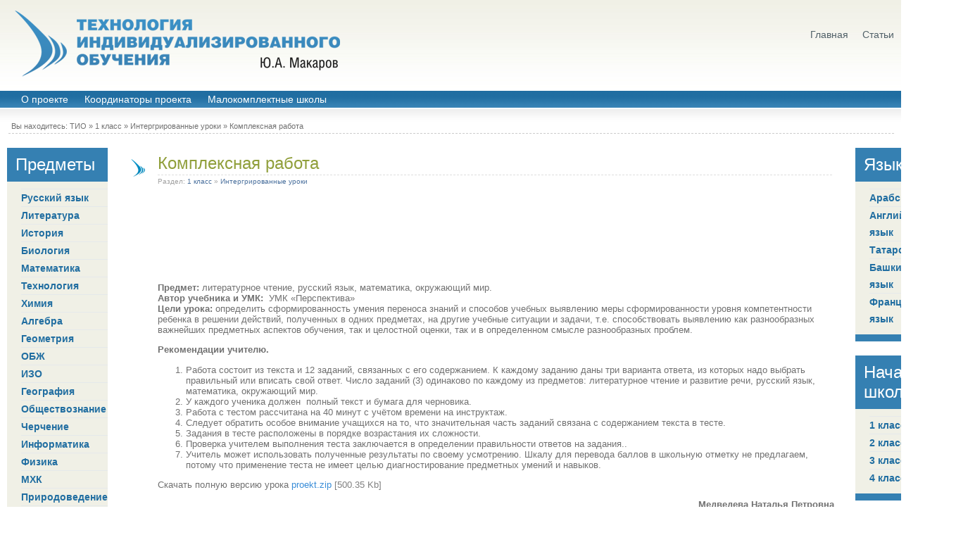

--- FILE ---
content_type: text/html; charset=utf-8
request_url: http://urokitio.ru/1_klass/int_uroki/1433-kompleksnaya-rabota.html
body_size: 4319
content:
<!DOCTYPE html>
<html lang="ru">
<head>
<meta charset="utf-8">
<title>Комплексная работа &raquo; Индивидуализация обучения (ТИО) Ю. А. Макарова. Обмен опытом</title>
<meta name="description" content="Предмет: литературное чтение, русский язык, математика, окружающий мир. Автор учебника и УМК: УМК &laquo;Перспектива&raquo; Цели урока: определить сформированность умения переноса знаний и">
<meta name="keywords" content="выявлению, разнообразных, предметных, урока, окружающий, заданий, чтение, русский, литературное, математика, важнейших, способствовать, учебные, другие, предметах, ситуации, оценки, смысле, текста, теста">
<link rel="stylesheet" href="/templates/urokitio/css/style.css">
<link rel="shortcut icon" href="/favicon.ico">
<script async src="//pagead2.googlesyndication.com/pagead/js/adsbygoogle.js"></script>
</head>
<body>
<div id="main_top">
<div id="logo"><a href="/" title="Технология Индивидуализированного Обучения Ю.А. Макарова" class="logo"></a></div>
</div>
<div class="headlinks">
<ul class="reset">
<li><a href="/">Главная</a></li>
<li><a href="/statii/">Статьи</a></li>
</ul>
</div>
</div>
<div align="center">
<div id="content" align="left">
<div id="head"></div>
</div>
<div style="float: left;" id="mtop-nav" class="mtop">
</div>
</div>
<div id="top-bottom">
<a href="/o-proekte.html">О проекте</a>
<a href="/koordinatory-proekty.html">Координаторы проекта</a>
<a href="/malokomlektnie_shkoly/">Малокомплектные школы </a>
</div>
<div style="padding-left: 16px;"><div class="speedbar">Вы находитесь: <span id='dle-speedbar'><a href="/">ТИО</a> &raquo; <a href="/1_klass/">1 класс</a> &raquo; <a href="/1_klass/int_uroki/">Интергрированные уроки</a> &raquo; Комплексная работа</span></div></div>
<div style="margin-left: 12px; margin-right: 10px; margin-top: 4px; margin-bottom: 0px; border-bottom: 1px #cccccc dashed;"></div>
<table width="100%"><tr>
<td width="218" valign="top">
<div id="left">
<div style="margin-left: 12px; margin-right: 10px; font-size: 24px; padding-top:10px; padding-bottom:10px;color:#FFF;">Предметы</div>
<div id="menu_left">
<a href="/ruskiy_yazik.html">Русский язык</a>
<a href="/literatura.html">Литература</a>
<a href="/history.html">История</a>
<a href="/biologia.html">Биология</a>
<a href="/matematika.html">Математика</a>
<a href="/tehnologia.html">Технология</a>
<a href="/himia.html">Химия</a>
<a href="/algebra.html">Алгебра</a>
<a href="/geometriya.html">Геометрия</a>
<a href="/obzh.html">ОБЖ</a>
<a href="/izo.html">ИЗО</a>
<a href="/geografiya.html">География</a>
<a href="/obchestvoznanie.html">Обществознание</a>
<a href="/cherchenie.html">Черчение</a>
<a href="/informatika.html">Информатика</a>
<a href="/fizika.html">Физика</a>
<a href="/mhk.html">МХК</a>
<a href="/prirodovedenie.html">Природоведение</a>
<a href="/psihologia.html">Психология</a>
<a href="/muzyka.html">Музыка</a>
<a href="/ekonomika.html">Экономика</a>
<a href="/istoriya-i-kultura-bashkortostana.html">История Башкортостана</a>
<a href="/istoriya-tatarstana.html">История Татарстана</a>
</div>
</div>

</div>
</td>
<td style="padding-left: 30px; padding-right: 30px;" valign="top"><br>
<div align="center"></div><br>
<div id='dle-content'>
<table width="100%"><tr>
<td width="25" valign="top">
<div style="margin-top: 7px;" id="narrow"></div>
<div style="padding-top: 15px; padding-bottom: 15px;"></div>
</td>
<td style="padding-left: 16px;" valign="top">
<div class="news-title"><a href="/1_klass/int_uroki/1433-kompleksnaya-rabota.html">Комплексная работа</a></div>
<div style="margin-top: 2px; margin-right: 3px; margin-bottom: 3px; border-bottom: 1px #dfdfdf dashed;"></div>
<div class="tnews">Раздел: <a href="/1_klass/">1 класс</a> &raquo; <a href="/1_klass/int_uroki/">Интергрированные уроки</a> &nbsp;&nbsp;&nbsp; </div>
<table><tr> <td><div style="padding-top: 18px;" class="news">
<div class="ga" style="margin:10px auto 20px auto;max-width:1200px">
<ins class="adsbygoogle" style="display:block" data-ad-client="ca-pub-9650849142271502" data-ad-slot="6294295879" data-ad-format="auto"></ins>
<script> (adsbygoogle = window.adsbygoogle || []).push({}); </script>
</div>
<div style="display:inline;"><p><strong>Предмет:</strong> литературное чтение, русский язык, математика, окружающий мир.<br>
<strong>Автор учебника и УМК:</strong> &nbsp;УМК &laquo;Перспектива&raquo;<strong><br>
Цели урока: </strong>определить сформированность умения переноса знаний и способов учебных выявлению меры сформированности уровня компетентности ребенка в решении действий, полученных в одних предметах, на другие учебные ситуации и задачи, т.е. способствовать выявлению как разнообразных важнейших предметных аспектов обучения, так и целостной оценки, так и в определенном смысле разнообразных проблем.</p>
<p><strong>Рекомендации учителю.</strong></p>
<ol>
<li>Работа состоит из текста и 12 заданий, связанных с его содер&shy;жанием. К каждому заданию даны три варианта ответа, из которых надо выбрать правильный или вписать свой ответ. Число заданий (3) одинаково по каж&shy;дому из предметов: литературное чтение и развитие речи, русский язык, математика, окружающий мир.<strong></strong><strong></strong></li>
<li>У каждого ученика должен &nbsp;полный текст и бумага для черновика.<strong></strong></li>
<li>Работа с тестом рассчитана на 40 минут с учётом времени на инструктаж.<strong></strong></li>
<li>Следует обратить особое внимание учащихся на то, что зна&shy;чительная часть заданий связана с содержанием текста в тесте.<strong></strong></li>
<li>Задания в тесте расположены в порядке возрастания их сложности.</li>
<li><strong></strong>Проверка учителем выполнения теста заключается в опре&shy;делении правильности ответов на задания..</li>
<li>Учитель может использовать полученные результаты по своему усмотрению. Шкалу для перевода баллов в школьную от&shy;метку не предлагаем, потому что применение теста не имеет целью диагностирование предметных умений и навыков.</li>
</ol>
<p>Скачать полную версию урока <span class="attachment"><a href="/engine/download.php?id=660">proekt.zip</a> [500.35 Kb]</span></p>
<p style="text-align: right;"><strong>Медведева Наталья Петровна</strong><br>
<strong>МБОУ Лицей № 52 г.Уфа</strong><br>
<strong>natalifortuna@mail.ru</strong></p></div>

<div class="ga" style="margin:20px auto;max-width:1200px">
<ins class="adsbygoogle" style="display:block" data-ad-client="ca-pub-9650849142271502" data-ad-slot="6294295879" data-ad-format="auto"></ins>
<script> (adsbygoogle = window.adsbygoogle || []).push({}); </script>
</div>
</div></td> </tr></table>
<div style="margin-top: 16px; margin-right: 3px; margin-bottom: 8px; border-bottom: 1px #dfdfdf dashed;"></div>
<div class="border"><strong>Другие новости по теме:</strong></div>
<ul><li><a href="/1_klass/int_uroki/1319-kompleksnaya-integrirovannaya-rabota.html">Комплексная интегрированная работа</a></li><li><a href="/3_klass/okruzayshiy_mir/organizm_cheloveka/435-organy-chuvstv.html">Органы чувств</a></li><li><a href="/3_klass/okruzayshiy_mir/my_i_nashe_zdorovie/1186-urok-izucheniya-novogo-materiala-organy-chuvstv.html">Урок изучения нового материала. Органы чувств</a></li><li><a href="/informatika/5_klass_informatika/podgotovka_tekstov/466-etapy-podgotovki-dokumenta-na-kompyutere.html">Этапы подготовки документа на компьютере</a></li><li><a href="/matem/matem5/desiat/1406-umnozhenie-desyatichnoy-drobi-na-naturalnoe-chislo.html">Умножение десятичной дроби на натуральное число</a></li></ul>
</td>
</tr></table>
</div>
</td>
<td width="218" align="right" valign="top"> <div align="left">
<div id="right">
<div style="margin-left: 12px; font-size: 24px; padding-top:10px; padding-bottom:10px;color:#FFF;">Языки</div>
<div id="menu_left">
<a href="/arabskiy_yazik.html">Арабский язык</a>
<a href="/angliyasiy_yzaik.html">Английский язык</a>
<a href="/tatarskyi_yzik.html">Татарский язык</a>
<a href="/bashkirskiy_yazik.html">Башкирский язык</a>
<a href="/fran.html">Французский язык</a>
</div>
</div>
<div id="right">
<div style="margin-left: 12px; font-size: 24px; padding-top:10px; padding-bottom:10px;color:#FFF;">Начальная школа</div>
<div id="menu_left">
<a href="/1_klass.html">1 класс</a>
<a href="/2_klass.html">2 класс</a>
<a href="/3_klass.html">3 класс</a>
<a href="/4_klass.html">4 класс</a>
</div>
</div>

<div style="padding-left:40px; "id="m-pad" class="menu"></div>
</div>
</div> </td>
</tr></table>
<div style="margin-top: 32px;" id="b-bottom">
<div align="center"><br>
</div>
</div>
</div>
</div>
</div>
</div>
</div>
<script type="text/javascript">
function addLink() {
var body_element = document.getElementsByTagName('body')[0];
var selection;
selection = window.getSelection();
var pagelink = "<br><br>Источник: <a href='"+document.location.href+"'>"+document.location.href+"</a>";
var copytext = selection + pagelink;
var newdiv = document.createElement('div');
newdiv.style.position='absolute';
newdiv.style.left='-99999px';
body_element.appendChild(newdiv);
newdiv.innerHTML = copytext;
selection.selectAllChildren(newdiv);
window.setTimeout(function() {
body_element.removeChild(newdiv);
},0);
}
document.addEventListener('copy', addLink);
</script>
<script type="text/javascript" >
(function (d, w, c) {
(w[c] = w[c] || []).push(function() {
try {
w.yaCounter48991031 = new Ya.Metrika({
id:48991031,
clickmap:true,
trackLinks:true,
accurateTrackBounce:true
});
} catch(e) { }
});
var n = d.getElementsByTagName("script")[0],
s = d.createElement("script"),
f = function () { n.parentNode.insertBefore(s, n); };
s.type = "text/javascript";
s.async = true;
s.src = "https://mc.yandex.ru/metrika/watch.js";
if (w.opera == "[object Opera]") {
d.addEventListener("DOMContentLoaded", f, false);
} else { f(); }
})(document, window, "yandex_metrika_callbacks");
</script>
<noscript><div><img src="https://mc.yandex.ru/watch/48991031" style="position:absolute; left:-9999px;" alt="" /></div></noscript>
</body>
</html>

--- FILE ---
content_type: text/html; charset=utf-8
request_url: https://www.google.com/recaptcha/api2/aframe
body_size: 268
content:
<!DOCTYPE HTML><html><head><meta http-equiv="content-type" content="text/html; charset=UTF-8"></head><body><script nonce="EGqcPNGMZX10Z4Dxics_TA">/** Anti-fraud and anti-abuse applications only. See google.com/recaptcha */ try{var clients={'sodar':'https://pagead2.googlesyndication.com/pagead/sodar?'};window.addEventListener("message",function(a){try{if(a.source===window.parent){var b=JSON.parse(a.data);var c=clients[b['id']];if(c){var d=document.createElement('img');d.src=c+b['params']+'&rc='+(localStorage.getItem("rc::a")?sessionStorage.getItem("rc::b"):"");window.document.body.appendChild(d);sessionStorage.setItem("rc::e",parseInt(sessionStorage.getItem("rc::e")||0)+1);localStorage.setItem("rc::h",'1768962317936');}}}catch(b){}});window.parent.postMessage("_grecaptcha_ready", "*");}catch(b){}</script></body></html>

--- FILE ---
content_type: text/css
request_url: http://urokitio.ru/templates/urokitio/css/style.css
body_size: 1882
content:
html,body{
height:100%;
margin:0px;
padding: 0px;
background: #FFFFFF;
font-size: 12px;
font-family: Tahoma, Arial, Helvetica, sans-serif;
}

table{border:0px;border-collapse:collapse;}
table td{
    padding:0px;

    }
.news img {border:none; padding: 3px;}

/* Контент сайта */
#content {width: 100%;
        height:129px;
        background-image: url(/templates/urokitio/images/himage.jpg);
}
#head {height: 129px;}

/* Лого */
#logo {
    position:absolute;
    float:left;
}
a.logo {background-image: url(/templates/urokitio/images/logo.png); background-position: top; width: 500px; height: 124px; display: block;}
#mtop-nav {
    margin-left:20px;
    margin-top: 4px;
}

.mtop {
    font: 10pt Tahoma, Arial, Helvetica, sans-serif;
    color: #656565;
}
.mtop a {
    font: 10 pt Tahoma, Arial, Helvetica, sans-serif;
    font-weight:bold;
    color:#FFFFFF;
    padding: 2px;
    text-decoration:none;
}
.mtop a:hover {font: 10 pt Tahoma, Arial, Helvetica, sans-serif; color:#ffffff; background: #aabe1e; padding: 2px; text-decoration:none;}

#top-bottom {
    background-image: url(/templates/urokitio/images/top-bottom.png); height:44px;
}
#top-bottom a {
    display: inline;
    padding: 0 10px;
    height: 27px;
    color:#FFF;
    font: 1.15em/26px sans-serif;
    text-decoration:none;
}
#top-bottom a:hover{
    color:#CCC;
    }

#b-bottom {background-image: url(/templates/urokitio/images/b-bottom.png); height:59px;}

.speedbar {font: 11px Tahoma, Arial, Helvetica, sans-serif;color: #717171;}
.speedbar a {font: 11px Tahoma, Arial, Helvetica, sans-serif; color:#717171; text-decoration:none;}
.speedbar a:hover {font: 11px Tahoma, Arial, Helvetica, sans-serif; color:#3d3d3d; text-decoration:underline;}

/* Контент */
#menu-bg {
    margin-right:10px;
    margin-top:20px;
    background-color: #f0f0e6; width: 218px; margin-bottom: 25px;}
#menu-bg-left {
    margin-left:10px;
    margin-top:20px;
    background-color: #f0f0e6; width: 218px; margin-bottom: 25px;}
#m-pad {
    padding-left: 14px; padding-right: 16px; padding-bottom: 24px;}

/* Заголовки меню */
#menu-01 {background-image: url(/templates/urokitio/images/01.png); width:218px; height:23px;}
#menu-02 {background-image: url(/templates/urokitio/images/02.png); width:218px; height:23px;}
#menu-03 {background-image: url(/templates/urokitio/images/03.png); width:218px; height:23px;}
#menu-05 {background-image: url(/templates/urokitio/images/05.png); width:218px; height:23px;}
#menu-06 {background-image: url(/templates/urokitio/images/06.png); width:218px; height:23px;}
#menu-07 {background-image: url(/templates/urokitio/images/07.png); width:218px; height:23px;}
#menu-08 {background-image: url(/templates/urokitio/images/08.png); width:218px; height:23px;}

.menu {font: 11px Tahoma, Arial, Helvetica, sans-serif;color: #303030;}
.menu a {font: 11px Tahoma, Arial, Helvetica, sans-serif; color:#5b5b5b; text-decoration:none;}
.menu a:hover {font: 11px Tahoma, Arial, Helvetica, sans-serif; color:#aabe1e; text-decoration:underline;}

.menu-blue {font: 11px Tahoma, Arial, Helvetica, sans-serif;color: #303030;}
.menu-blue a {font: 11px Tahoma, Arial, Helvetica, sans-serif; color:#5b5b5b; text-decoration:none;}
.menu-blue a:hover {font: 11px Tahoma, Arial, Helvetica, sans-serif; color:#2779a9; text-decoration:underline;}

.menu-brown {
    margin-left:10px;
    padding-bottom:10px;
    margin-top:20px;


    font: 12px Tahoma, Arial, Helvetica, sans-serif;color: #303030;}
.menu-brown a {font: 12px Tahoma, Arial, Helvetica, sans-serif; color:#5b5b5b; text-decoration:none;}
.menu-brown a:hover {font: 12px Tahoma, Arial, Helvetica, sans-serif; color:#c8c08f; text-decoration:underline;}

/* Новости */
#narrow {background-image: url(/templates/urokitio/images/narrow.png); width: 25px; height: 28px;}

.news-title {
    font: 18pt Tahoma, Arial, Helvetica, sans-serif;color: #909f3b;}
.news-title a {font: 18pt Tahoma, Arial, Helvetica, sans-serif; color:#909f3b; text-decoration:none;}
.news-title a:hover {font: 18pt Tahoma, Arial, Helvetica, sans-serif; color:#6a752b; text-decoration:none;}
.news-title span {font: 18pt Tahoma, Arial, Helvetica, sans-serif; color: #c1c1c1;}

.tnews {font: 10px Tahoma, Arial, Helvetica, sans-serif;color: #a3a3a3;}
.tnews a {font: 10px Tahoma, Arial, Helvetica, sans-serif; color:#4b719e; text-decoration:none;}
.tnews a:hover {font: 10px Tahoma, Arial, Helvetica, sans-serif; color:#7596bd; text-decoration:underline;}

.news {font: 10pt Tahoma, Arial, Helvetica, sans-serif;color: #717171;}
/*.news a {font: 10pt Tahoma, Arial, Helvetica, sans-serif; color:#3580B2; text-decoration:none;}*/
/*.news a:hover {font: 10pt Tahoma, Arial, Helvetica, sans-serif; color:#88981D; text-decoration:underline;}*/
.cnews {font: 11px Tahoma, Arial, Helvetica, sans-serif;color: #717171;}
.cnews a {font: 11px Tahoma, Arial, Helvetica, sans-serif; color:#aabe1e; text-decoration:none;}
.cnews a:hover {font: 11px Tahoma, Arial, Helvetica, sans-serif; color:#88981D; text-decoration:underline;}

.copy {font: 10pt Tahoma, Arial, Helvetica, sans-serif;color: #717171;}
.copy a {font: 10pt Tahoma, Arial, Helvetica, sans-serif; color:#9D9D9D; text-decoration:none;}
.copy a:hover {font: 10pt Tahoma, Arial, Helvetica, sans-serif; color:#6a752b; text-decoration:underline;}

/* Навигация по сайту */
.navigation {border: none; margin: 20px 0 20px 0;}
.navigation a:link, .navigation a:visited, .navigation a:hover, .navigation a:active, .navigation span {
    display: inline-block;
    display: -moz-inline-stack;
    _overflow: hidden;
    float: left;
    width: 38px;
    height: 28px;
    vertical-align: middle;
    text-align: center;
    line-height: 28px;
    text-decoration: none;
    font-size: 11px;
    color: #000000;
    margin: 10px 3px;
}
.navigation a:hover {
    background: url(/templates/urokitio/images/nav-hover.png) no-repeat #64a3d9;
    color: #FFFFFF;
    text-align: center;
}
.navigation span {
    background: url(/templates/urokitio/images/nav-none.png) no-repeat #64a3d9;
}


/*---LeftMenu---*/

#menu_left {
    color:#216EA1;
    background-color: #F0F0E6;
    padding-top:10px;
    padding-bottom:10px;
    padding-left: 20px;
    text-decoration::none;

}

#menu_left  a {
        font-size: 14px;
        font-weight:bold;
        text-decoration::none;
        font-family: Tahoma, Arial, Helvetica, sans-serif;
        color: #216EA1;
        display: block;
        text-decoration:none;
/*      height: auto; */
        line-height: 24px;
        border-top: 1px solid #e5e9eb;
}
#menu_left  a:hover {
        color: #000000;

        }


h4 {
    font-size: 24px;
    font-weight: normal;
    margin-lefT:20px;
    padding:0;
    font-family: Tahoma, Arial, Helvetica, sans-serif;

}
#left {
    background-color: #3580B2;
    margin-left:10px;
    padding-bottom:10px;
    margin-top:20px;
}

#right {
    background-color: #3580B2;
    margin-right:10px;
    padding-bottom:10px;
    margin-top:20px;
}

/*---logotype---*/
#header h1, .headlinks, .headlinks ul li { display: inline; }


/*---headlinks---*/
.headlinks ul { float: right; margin-top: 37px; }
    .headlinks ul a { padding: 0 10px; height: 27px; color: #516168; font: 1.15em/26px sans-serif; float: left; }
        .headlinks ul a:hover { color: #fff; background-color: #206DA1; }

a { color: #398dd8; text-decoration: none; }
a:hover { text-decoration: underline; }
a img  { border: 0 none; }


h1, h2, h3, h4, h5 { line-height: normal; }
h1 {
    font-size: 18px;
    color:#3580B2;
    font-weight:normal;
}
h1.a {
        font-size: 18px;
    color:#3580B2;
    font-weight:normal;
    }


h1.a:hover {
        font-size: 18px;
    color:#3580B2;
    font-weight:normal;
    }
h2 {
    font-size: 14px;
    color:#3580B2;

}

h3 { font-size: 1.15em; } h4 { font-size: 1.1em; } h5 { font-size: 1em; }

.attachment {
    color: #808080;
}

.ga { height: 90px; }
@media (max-width: 1279px) { .ga { width: 336px; height: 280px; } }
